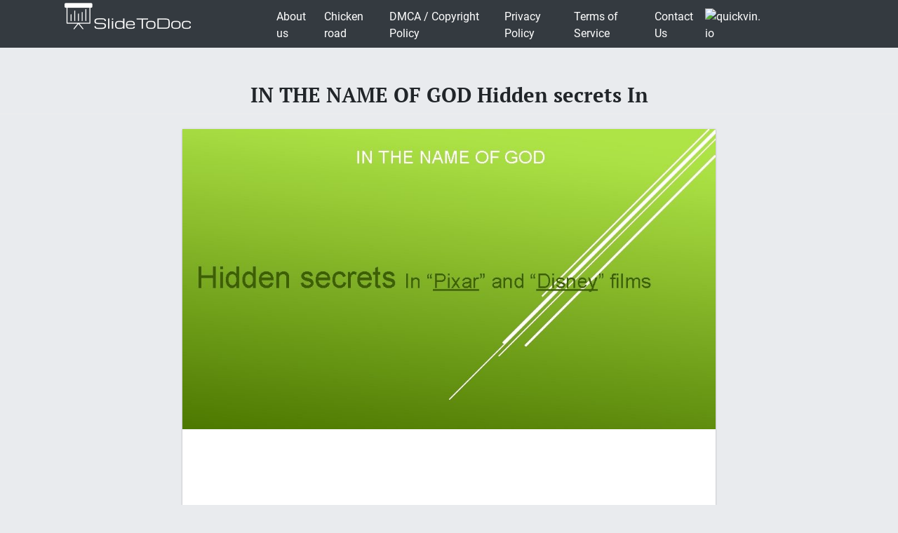

--- FILE ---
content_type: text/html; charset=UTF-8
request_url: https://slidetodoc.com/in-the-name-of-god-hidden-secrets-in/
body_size: 8855
content:
<!doctype html>
<html lang="en-US">
<head>
	<style>



@media (max-width: 992px) { .sliderslot_1 { display: none; } .sliderslot_2 { display: none; }}

ins.adsbygoogle[data-ad-status="unfilled"] {
    display: none !important;
}


</style>
<script>
	function waitJQuery(callback) {
		if(typeof jQuery == 'undefined') {
			setTimeout(function(){
				waitJQuery(callback);
			}, 100);
		} else {
			callback();
		}
	}

	function waitOwl(callback){
		if(typeof $.fn.owlCarousel === 'undefined') {
			setTimeout(function(){
				waitOwl(callback);
			}, 200);
		} else {
			callback();
		}
	}
</script>
<link media="all" href="https://slidetodoc.com/wp-content/cache/autoptimize/css/autoptimize_e7508fbd15113e6740ec65cf50aa5f56.css" rel="stylesheet" /><title>IN THE NAME OF GOD Hidden secrets In</title>

  
 	  	
	 <meta name="Description" CONTENT="IN THE NAME OF GOD Hidden secrets In “Pixar” and “Disney” films " />	 


	<meta charset="UTF-8" />
	<meta name="viewport" content="width=device-width, initial-scale=1" />
	<link rel="profile" href="https://gmpg.org/xfn/11" />

	<link rel='dns-prefetch' href='//s.w.org' />

<style id='contact-form-7-inline-css' type='text/css'>
.wpcf7 .wpcf7-recaptcha iframe {margin-bottom: 0;}.wpcf7 .wpcf7-recaptcha[data-align="center"] > div {margin: 0 auto;}.wpcf7 .wpcf7-recaptcha[data-align="right"] > div {margin: 0 0 0 auto;}
</style>









<style id='news-box-custom-style-inline-css' type='text/css'>
.site-title a,
			.site-description {
				color: #000000 ;
			}
</style>

<script type='text/javascript'>
/* <![CDATA[ */
var wprcajaxhandler = {"ajaxurl":"https:\/\/slidetodoc.com\/wp-admin\/admin-ajax.php"};
/* ]]> */
</script>

<link rel="canonical" href="https://slidetodoc.com/in-the-name-of-god-hidden-secrets-in/" />

<script type="application/ld+json">
{
	"@context": "http://schema.org",
	"@type": "CreativeWork",
	"@id": "https://slidetodoc.com/in-the-name-of-god-hidden-secrets-in/",
	"headline": "IN THE NAME OF GOD Hidden secrets In",
    
        "inLanguage": "en",
    
	"learningResourceType": "Homework Help",
    "image": "https://slidetodoc.com/presentation_image/e8a0fdd672fefcd8f5fc1dcdaf4d2491/image-1.jpg",
	"url": "https://slidetodoc.com/in-the-name-of-god-hidden-secrets-in/"
}
</script>


<!-- Yandex.Metrika counter -->
<script>
	function loadYaMetrika() {
	  (function(m,e,t,r,i,k,a){m[i]=m[i]||function(){(m[i].a=m[i].a||[]).push(arguments)};
	  m[i].l=1*new Date();k=e.createElement(t),a=e.getElementsByTagName(t)[0],k.async=1,k.src=r,a.parentNode.insertBefore(k,a)})
	  (window, document, "script", "https://mc.yandex.ru/metrika/tag.js", "ym");

	  ym(64202359, "init", {
	        clickmap:true,
	        trackLinks:true,
	        accurateTrackBounce:true,
	        webvisor:true
	   });
	  
	  window.removeEventListener('touchstart', loadYaMetrika);
	  window.removeEventListener('mouseenter', loadYaMetrika);
	  window.removeEventListener('mousemove', loadYaMetrika);
	  window.removeEventListener('scroll', loadYaMetrika);
	}
	window.addEventListener('touchstart', loadYaMetrika);
	window.addEventListener('mouseenter', loadYaMetrika);
	window.addEventListener('mousemove', loadYaMetrika);
	window.addEventListener('scroll', loadYaMetrika);
</script>
<noscript><div><img src="https://mc.yandex.ru/watch/64202359" style="position:absolute; left:-9999px;" alt="" /></div></noscript>
<!-- /Yandex.Metrika counter -->

<script id="adsbygoogle-script" data-ad-client="ca-pub-4162702590992263" async data-src="https://pagead2.googlesyndication.com/pagead/js/adsbygoogle.js"></script>





<script>	
	document.addEventListener('DOMContentLoaded', () => {
  /** init gtm after 3500 seconds - this could be adjusted */
  setTimeout(initGTM, 3500);
});
document.addEventListener('scroll', initGTMOnEvent);
document.addEventListener('mousemove', initGTMOnEvent);
document.addEventListener('touchstart', initGTMOnEvent);
function initGTMOnEvent(event) {
  initGTM();
  event.currentTarget.removeEventListener(event.type, initGTMOnEvent); // remove the event listener that got triggered
}
function initGTM() {
  if (window.gtmDidInit) {
    return false;
  }
  window.gtmDidInit = true; // flag to ensure script does not get added to DOM more than once.
  const script = document.createElement('script');
  script.type = 'text/javascript';
  script.async = true;
  // ensure PageViews is always tracked (on script load)
  script.onload = () => {
	  function gtag(){dataLayer.push(arguments);}
  gtag('js', new Date());
    gtag('config', 'UA-26801900-3');

  };
  script.src = 'https://www.googletagmanager.com/gtag/js?id=UA-26801900-3';
  document.head.appendChild(script);
}

</script>


</head>

<body class="post-template-default single single-post postid-873470 single-format-standard">
<div id="page" class="site">
	
	<header id="masthead" class="site-header">
				<div class="header-top bg-dark">
			<div class="container">
				<div class="row">
							<div class="col-md-3">
					
				<a href="/"><img width="185" height="45" src="https://slidetodoc.com/main-logo.png" style="margin: 5px;" alt="SlideToDoc.com"></a>
						
					</div>
					<div class="col-md-8">
					
						<nav class="navbar navbar-expand-lg">
						    <button class="navbar-toggler" type="button" data-toggle="collapse" data-target="#navbar-content" aria-controls="navbar-content" aria-expanded="false" aria-label="Toggle Navigation">
						        <span class="navbar-toggler-icon">Menu</span>
						    </button>
						    <div class="collapse navbar-collapse" id="navbar-content">
						        <ul id="primary-menu" class="navbar-nav ml-auto"><li id="menu-item-373134" class="menu-item menu-item-type-post_type menu-item-object-page menu-item-373134 nav-item"><a href="https://slidetodoc.com/about-us/" class="nav-link">About us</a></li>
<li id="menu-item-15212701" class="menu-item menu-item-type-post_type menu-item-object-page menu-item-15212701 nav-item"><a href="https://slidetodoc.com/chicken-road/" class="nav-link">Chicken road</a></li>
<li id="menu-item-271" class="menu-item menu-item-type-post_type menu-item-object-page menu-item-271 nav-item"><a href="https://slidetodoc.com/dmca-copyright-policy/" class="nav-link">DMCA / Copyright Policy</a></li>
<li id="menu-item-264" class="menu-item menu-item-type-post_type menu-item-object-page menu-item-privacy-policy menu-item-264 nav-item"><a href="https://slidetodoc.com/privacy-policy/" class="nav-link">Privacy Policy</a></li>
<li id="menu-item-266" class="menu-item menu-item-type-post_type menu-item-object-page menu-item-266 nav-item"><a href="https://slidetodoc.com/terms-of-service/" class="nav-link">Terms of Service</a></li>
<li id="menu-item-265" class="menu-item menu-item-type-post_type menu-item-object-page menu-item-265 nav-item"><a href="https://slidetodoc.com/contact-us/" class="nav-link">Contact Us</a></li>
</ul>						    </div>
									
    <a href="https://quickvin.io/" target="_blank">
        <noscript><img src="https://quickvin.io/logo.png" alt="quickvin.io" title="quickvin.io" style="
    max-height: 4em;
"></noscript><img class="lazyload" src='data:image/svg+xml,%3Csvg%20xmlns=%22http://www.w3.org/2000/svg%22%20viewBox=%220%200%20210%20140%22%3E%3C/svg%3E' data-src="https://quickvin.io/logo.png" alt="quickvin.io" title="quickvin.io" style="
    max-height: 4em;
">
    </a>
						</nav>	
						
					</div>
					<div class="col-md-1">
						
				</div>
			</div>
		</div>
		

	</header><!-- #masthead -->
	<main>
<article>
		<div id="content" class="site-content">
			<header class="entry-header">
			<h1 class="entry-title">IN THE NAME OF GOD Hidden secrets In</h1>		
					</header><!-- .entry-header -->



<div class="container">
<div class="col-lg-12">
<script async data-src="https://pagead2.googlesyndication.com/pagead/js/adsbygoogle.js"></script>
<!-- slidetodoc_header_single -->
<ins class="adsbygoogle"
     style="display:block"
     data-ad-client="ca-pub-4162702590992263"
     data-ad-slot="4928947720"
     data-ad-format="auto"
     data-full-width-responsive="true"></ins>
<script>
     (adsbygoogle = window.adsbygoogle || []).push({});
</script>
</div>
	<div class="row">
	
	<div class="col-lg-2 sliderslot_1" style="padding-right: 3px; padding-left: 0px;"><div><script async data-src="https://pagead2.googlesyndication.com/pagead/js/adsbygoogle.js"></script>
<!-- Slidetodoc_adaptive_slider_left -->
<ins class="adsbygoogle"
     style="display:block"
     data-ad-client="ca-pub-4162702590992263"
     data-ad-slot="9662399650"
     data-ad-format="auto"
     data-full-width-responsive="true"></ins>
<script>
     (adsbygoogle = window.adsbygoogle || []).push({});
</script></div></div>
	<div id="hided_for_cls" class="col-lg-8" style="padding-right: 0px; padding-left: 0px;">


	

<div id="owlcarouselclick" class="owl-carousel-single owl-carousel owl-theme columns eleven" style="background-color: #fff; box-shadow: 0px 1px 2px 0px rgba(0, 0, 0, 0.20), 0px 0px 3px 0px rgba(0, 0, 0, 0.10);">
	

		
	<div class="item"><img   width="760" height="570"   class="dont-lazy lazyOwl imgdescription" title="IN THE NAME OF GOD Hidden secrets In “Pixar” and “Disney” films " src="https://slidetodoc.com/presentation_image/e8a0fdd672fefcd8f5fc1dcdaf4d2491/image-1.jpg" alt="IN THE NAME OF GOD Hidden secrets In “Pixar” and “Disney” films " /></div>
	
		
	<div class="item"><noscript><img  loading="lazy" width="760" height="570"   class="lazyOwl imgdescription" title="&#039;RATATOUILLE&#039; AND &#039;CARS 2&#039; Would you rather eat at Gusteau&#039;s or Gastow&#039;s? This funny" src="https://slidetodoc.com/presentation_image/e8a0fdd672fefcd8f5fc1dcdaf4d2491/image-2.jpg" alt="&#039;RATATOUILLE&#039; AND &#039;CARS 2&#039; Would you rather eat at Gusteau&#039;s or Gastow&#039;s? This funny" /></noscript><img  loading="lazy" width="760" height="570"   class="lazyload lazyOwl imgdescription" title="&#039;RATATOUILLE&#039; AND &#039;CARS 2&#039; Would you rather eat at Gusteau&#039;s or Gastow&#039;s? This funny" src='data:image/svg+xml,%3Csvg%20xmlns=%22http://www.w3.org/2000/svg%22%20viewBox=%220%200%20760%20570%22%3E%3C/svg%3E' data-src="https://slidetodoc.com/presentation_image/e8a0fdd672fefcd8f5fc1dcdaf4d2491/image-2.jpg" alt="&#039;RATATOUILLE&#039; AND &#039;CARS 2&#039; Would you rather eat at Gusteau&#039;s or Gastow&#039;s? This funny" /></div>
	
		
	<div class="item"><noscript><img  loading="lazy" width="760" height="570"   class="lazyOwl imgdescription" title="UP This little girl&#039;s bedroom has a couple familiar faces. First of all, there&#039;s" src="https://slidetodoc.com/presentation_image/e8a0fdd672fefcd8f5fc1dcdaf4d2491/image-3.jpg" alt="UP This little girl&#039;s bedroom has a couple familiar faces. First of all, there&#039;s" /></noscript><img  loading="lazy" width="760" height="570"   class="lazyload lazyOwl imgdescription" title="UP This little girl&#039;s bedroom has a couple familiar faces. First of all, there&#039;s" src='data:image/svg+xml,%3Csvg%20xmlns=%22http://www.w3.org/2000/svg%22%20viewBox=%220%200%20760%20570%22%3E%3C/svg%3E' data-src="https://slidetodoc.com/presentation_image/e8a0fdd672fefcd8f5fc1dcdaf4d2491/image-3.jpg" alt="UP This little girl&#039;s bedroom has a couple familiar faces. First of all, there&#039;s" /></div>
	
		
	<div class="item"><noscript><img  loading="lazy" width="760" height="570"   class="lazyOwl imgdescription" title="MONSTERS, INC When Boo was in her room with Sully, she gave him a" src="https://slidetodoc.com/presentation_image/e8a0fdd672fefcd8f5fc1dcdaf4d2491/image-4.jpg" alt="MONSTERS, INC When Boo was in her room with Sully, she gave him a" /></noscript><img  loading="lazy" width="760" height="570"   class="lazyload lazyOwl imgdescription" title="MONSTERS, INC When Boo was in her room with Sully, she gave him a" src='data:image/svg+xml,%3Csvg%20xmlns=%22http://www.w3.org/2000/svg%22%20viewBox=%220%200%20760%20570%22%3E%3C/svg%3E' data-src="https://slidetodoc.com/presentation_image/e8a0fdd672fefcd8f5fc1dcdaf4d2491/image-4.jpg" alt="MONSTERS, INC When Boo was in her room with Sully, she gave him a" /></div>
	
		
	<div class="item"><noscript><img  loading="lazy" width="760" height="570"   class="lazyOwl imgdescription" title="MONSTERS, INC First, When Boo returns home at the end of Monsters, Inc. ," src="https://slidetodoc.com/presentation_image/e8a0fdd672fefcd8f5fc1dcdaf4d2491/image-5.jpg" alt="MONSTERS, INC First, When Boo returns home at the end of Monsters, Inc. ," /></noscript><img  loading="lazy" width="760" height="570"   class="lazyload lazyOwl imgdescription" title="MONSTERS, INC First, When Boo returns home at the end of Monsters, Inc. ," src='data:image/svg+xml,%3Csvg%20xmlns=%22http://www.w3.org/2000/svg%22%20viewBox=%220%200%20760%20570%22%3E%3C/svg%3E' data-src="https://slidetodoc.com/presentation_image/e8a0fdd672fefcd8f5fc1dcdaf4d2491/image-5.jpg" alt="MONSTERS, INC First, When Boo returns home at the end of Monsters, Inc. ," /></div>
	
		
	<div class="item"><noscript><img  loading="lazy" width="760" height="570"   class="lazyOwl imgdescription" title=" MEET THE ROBINSON In Meet The Robinsons, we can see posters of Toy" src="https://slidetodoc.com/presentation_image/e8a0fdd672fefcd8f5fc1dcdaf4d2491/image-6.jpg" alt=" MEET THE ROBINSON In Meet The Robinsons, we can see posters of Toy" /></noscript><img  loading="lazy" width="760" height="570"   class="lazyload lazyOwl imgdescription" title=" MEET THE ROBINSON In Meet The Robinsons, we can see posters of Toy" src='data:image/svg+xml,%3Csvg%20xmlns=%22http://www.w3.org/2000/svg%22%20viewBox=%220%200%20760%20570%22%3E%3C/svg%3E' data-src="https://slidetodoc.com/presentation_image/e8a0fdd672fefcd8f5fc1dcdaf4d2491/image-6.jpg" alt=" MEET THE ROBINSON In Meet The Robinsons, we can see posters of Toy" /></div>
	
		
	<div class="item"><noscript><img  loading="lazy" width="760" height="570"   class="lazyOwl imgdescription" title=" MEET THE ROBINSON In Meet The Robinsons, we can see posters of The" src="https://slidetodoc.com/presentation_image/e8a0fdd672fefcd8f5fc1dcdaf4d2491/image-7.jpg" alt=" MEET THE ROBINSON In Meet The Robinsons, we can see posters of The" /></noscript><img  loading="lazy" width="760" height="570"   class="lazyload lazyOwl imgdescription" title=" MEET THE ROBINSON In Meet The Robinsons, we can see posters of The" src='data:image/svg+xml,%3Csvg%20xmlns=%22http://www.w3.org/2000/svg%22%20viewBox=%220%200%20760%20570%22%3E%3C/svg%3E' data-src="https://slidetodoc.com/presentation_image/e8a0fdd672fefcd8f5fc1dcdaf4d2491/image-7.jpg" alt=" MEET THE ROBINSON In Meet The Robinsons, we can see posters of The" /></div>
	
		
	<div class="item"><noscript><img  loading="lazy" width="760" height="570"   class="lazyOwl imgdescription" title="FINDING NEMO AND THE INCREDIBLES First, we see the oy has book, but what" src="https://slidetodoc.com/presentation_image/e8a0fdd672fefcd8f5fc1dcdaf4d2491/image-8.jpg" alt="FINDING NEMO AND THE INCREDIBLES First, we see the oy has book, but what" /></noscript><img  loading="lazy" width="760" height="570"   class="lazyload lazyOwl imgdescription" title="FINDING NEMO AND THE INCREDIBLES First, we see the oy has book, but what" src='data:image/svg+xml,%3Csvg%20xmlns=%22http://www.w3.org/2000/svg%22%20viewBox=%220%200%20760%20570%22%3E%3C/svg%3E' data-src="https://slidetodoc.com/presentation_image/e8a0fdd672fefcd8f5fc1dcdaf4d2491/image-8.jpg" alt="FINDING NEMO AND THE INCREDIBLES First, we see the oy has book, but what" /></div>
	
		
	<div class="item"><noscript><img  loading="lazy" width="760" height="570"   class="lazyOwl imgdescription" title="THE INCREDIBLES his scene in “The Incredibles” shows us Mr. Hudson! " src="https://slidetodoc.com/presentation_image/e8a0fdd672fefcd8f5fc1dcdaf4d2491/image-9.jpg" alt="THE INCREDIBLES his scene in “The Incredibles” shows us Mr. Hudson! " /></noscript><img  loading="lazy" width="760" height="570"   class="lazyload lazyOwl imgdescription" title="THE INCREDIBLES his scene in “The Incredibles” shows us Mr. Hudson! " src='data:image/svg+xml,%3Csvg%20xmlns=%22http://www.w3.org/2000/svg%22%20viewBox=%220%200%20760%20570%22%3E%3C/svg%3E' data-src="https://slidetodoc.com/presentation_image/e8a0fdd672fefcd8f5fc1dcdaf4d2491/image-9.jpg" alt="THE INCREDIBLES his scene in “The Incredibles” shows us Mr. Hudson! " /></div>
	
		
	<div class="item"><noscript><img  loading="lazy" width="760" height="570"   class="lazyOwl imgdescription" title="TANGLE D Maximus and Vladimir from Tangled made a quick cameo in Wreck-It-Ralph. " src="https://slidetodoc.com/presentation_image/e8a0fdd672fefcd8f5fc1dcdaf4d2491/image-10.jpg" alt="TANGLE D Maximus and Vladimir from Tangled made a quick cameo in Wreck-It-Ralph. " /></noscript><img  loading="lazy" width="760" height="570"   class="lazyload lazyOwl imgdescription" title="TANGLE D Maximus and Vladimir from Tangled made a quick cameo in Wreck-It-Ralph. " src='data:image/svg+xml,%3Csvg%20xmlns=%22http://www.w3.org/2000/svg%22%20viewBox=%220%200%20760%20570%22%3E%3C/svg%3E' data-src="https://slidetodoc.com/presentation_image/e8a0fdd672fefcd8f5fc1dcdaf4d2491/image-10.jpg" alt="TANGLE D Maximus and Vladimir from Tangled made a quick cameo in Wreck-It-Ralph. " /></div>
	
		
	<div class="item"><noscript><img  loading="lazy" width="760" height="570"   class="lazyOwl imgdescription" title="TANGLE D Pinocchio is hidden above Flynn Rider during the “I’ve Got a Dream”" src="https://slidetodoc.com/presentation_image/e8a0fdd672fefcd8f5fc1dcdaf4d2491/image-11.jpg" alt="TANGLE D Pinocchio is hidden above Flynn Rider during the “I’ve Got a Dream”" /></noscript><img  loading="lazy" width="760" height="570"   class="lazyload lazyOwl imgdescription" title="TANGLE D Pinocchio is hidden above Flynn Rider during the “I’ve Got a Dream”" src='data:image/svg+xml,%3Csvg%20xmlns=%22http://www.w3.org/2000/svg%22%20viewBox=%220%200%20760%20570%22%3E%3C/svg%3E' data-src="https://slidetodoc.com/presentation_image/e8a0fdd672fefcd8f5fc1dcdaf4d2491/image-11.jpg" alt="TANGLE D Pinocchio is hidden above Flynn Rider during the “I’ve Got a Dream”" /></div>
	
		
	<div class="item"><noscript><img  loading="lazy" width="760" height="570"   class="lazyOwl imgdescription" title="HERCULES &amp; THE LION KING The lion in Hercules looks very similar to Scar" src="https://slidetodoc.com/presentation_image/e8a0fdd672fefcd8f5fc1dcdaf4d2491/image-12.jpg" alt="HERCULES &amp; THE LION KING The lion in Hercules looks very similar to Scar" /></noscript><img  loading="lazy" width="760" height="570"   class="lazyload lazyOwl imgdescription" title="HERCULES &amp; THE LION KING The lion in Hercules looks very similar to Scar" src='data:image/svg+xml,%3Csvg%20xmlns=%22http://www.w3.org/2000/svg%22%20viewBox=%220%200%20760%20570%22%3E%3C/svg%3E' data-src="https://slidetodoc.com/presentation_image/e8a0fdd672fefcd8f5fc1dcdaf4d2491/image-12.jpg" alt="HERCULES &amp; THE LION KING The lion in Hercules looks very similar to Scar" /></div>
	
		
	<div class="item"><noscript><img  loading="lazy" width="760" height="570"   class="lazyOwl imgdescription" title="MOST PIXAR FILMS REFERENCE APPLE, WHICH WAS FOUNDED BY PIXAR’S CREATOR, STEVE JOBS! " src="https://slidetodoc.com/presentation_image/e8a0fdd672fefcd8f5fc1dcdaf4d2491/image-13.jpg" alt="MOST PIXAR FILMS REFERENCE APPLE, WHICH WAS FOUNDED BY PIXAR’S CREATOR, STEVE JOBS! " /></noscript><img  loading="lazy" width="760" height="570"   class="lazyload lazyOwl imgdescription" title="MOST PIXAR FILMS REFERENCE APPLE, WHICH WAS FOUNDED BY PIXAR’S CREATOR, STEVE JOBS! " src='data:image/svg+xml,%3Csvg%20xmlns=%22http://www.w3.org/2000/svg%22%20viewBox=%220%200%20760%20570%22%3E%3C/svg%3E' data-src="https://slidetodoc.com/presentation_image/e8a0fdd672fefcd8f5fc1dcdaf4d2491/image-13.jpg" alt="MOST PIXAR FILMS REFERENCE APPLE, WHICH WAS FOUNDED BY PIXAR’S CREATOR, STEVE JOBS! " /></div>
	
		
	<div class="item"><noscript><img  loading="lazy" width="760" height="570"   class="lazyOwl imgdescription" title="TOY STORY 2 The toy repairman who fixes Woody in &quot;Toy Story 2&quot; first" src="https://slidetodoc.com/presentation_image/e8a0fdd672fefcd8f5fc1dcdaf4d2491/image-14.jpg" alt="TOY STORY 2 The toy repairman who fixes Woody in &quot;Toy Story 2&quot; first" /></noscript><img  loading="lazy" width="760" height="570"   class="lazyload lazyOwl imgdescription" title="TOY STORY 2 The toy repairman who fixes Woody in &quot;Toy Story 2&quot; first" src='data:image/svg+xml,%3Csvg%20xmlns=%22http://www.w3.org/2000/svg%22%20viewBox=%220%200%20760%20570%22%3E%3C/svg%3E' data-src="https://slidetodoc.com/presentation_image/e8a0fdd672fefcd8f5fc1dcdaf4d2491/image-14.jpg" alt="TOY STORY 2 The toy repairman who fixes Woody in &quot;Toy Story 2&quot; first" /></div>
	
		
	<div class="item"><noscript><img  loading="lazy" width="760" height="570"   class="lazyOwl imgdescription" title="TOY STORY 2 &amp; 3 This is name of one of the Pixar animators" src="https://slidetodoc.com/presentation_image/e8a0fdd672fefcd8f5fc1dcdaf4d2491/image-15.jpg" alt="TOY STORY 2 &amp; 3 This is name of one of the Pixar animators" /></noscript><img  loading="lazy" width="760" height="570"   class="lazyload lazyOwl imgdescription" title="TOY STORY 2 &amp; 3 This is name of one of the Pixar animators" src='data:image/svg+xml,%3Csvg%20xmlns=%22http://www.w3.org/2000/svg%22%20viewBox=%220%200%20760%20570%22%3E%3C/svg%3E' data-src="https://slidetodoc.com/presentation_image/e8a0fdd672fefcd8f5fc1dcdaf4d2491/image-15.jpg" alt="TOY STORY 2 &amp; 3 This is name of one of the Pixar animators" /></div>
	
		
	<div class="item"><noscript><img  loading="lazy" width="760" height="570"   class="lazyOwl imgdescription" title="TOY STORY 3 &amp; INSIDE OUT As Woody eyes his escape in Toy Story" src="https://slidetodoc.com/presentation_image/e8a0fdd672fefcd8f5fc1dcdaf4d2491/image-16.jpg" alt="TOY STORY 3 &amp; INSIDE OUT As Woody eyes his escape in Toy Story" /></noscript><img  loading="lazy" width="760" height="570"   class="lazyload lazyOwl imgdescription" title="TOY STORY 3 &amp; INSIDE OUT As Woody eyes his escape in Toy Story" src='data:image/svg+xml,%3Csvg%20xmlns=%22http://www.w3.org/2000/svg%22%20viewBox=%220%200%20760%20570%22%3E%3C/svg%3E' data-src="https://slidetodoc.com/presentation_image/e8a0fdd672fefcd8f5fc1dcdaf4d2491/image-16.jpg" alt="TOY STORY 3 &amp; INSIDE OUT As Woody eyes his escape in Toy Story" /></div>
	
		
	<div class="item"><noscript><img  loading="lazy" width="760" height="570"   class="lazyOwl imgdescription" title="MONSTERS, INC &amp; BRAVE Monsters, Inc snuck into Brave! " src="https://slidetodoc.com/presentation_image/e8a0fdd672fefcd8f5fc1dcdaf4d2491/image-17.jpg" alt="MONSTERS, INC &amp; BRAVE Monsters, Inc snuck into Brave! " /></noscript><img  loading="lazy" width="760" height="570"   class="lazyload lazyOwl imgdescription" title="MONSTERS, INC &amp; BRAVE Monsters, Inc snuck into Brave! " src='data:image/svg+xml,%3Csvg%20xmlns=%22http://www.w3.org/2000/svg%22%20viewBox=%220%200%20760%20570%22%3E%3C/svg%3E' data-src="https://slidetodoc.com/presentation_image/e8a0fdd672fefcd8f5fc1dcdaf4d2491/image-17.jpg" alt="MONSTERS, INC &amp; BRAVE Monsters, Inc snuck into Brave! " /></div>
	
		
	<div class="item"><noscript><img  loading="lazy" width="760" height="570"   class="lazyOwl imgdescription" title="DISNEY &amp; PIXAR HAVE BEEN HIDING A SECRET MESSAGE IN THEIR MOVIES FOR YEARS!" src="https://slidetodoc.com/presentation_image/e8a0fdd672fefcd8f5fc1dcdaf4d2491/image-18.jpg" alt="DISNEY &amp; PIXAR HAVE BEEN HIDING A SECRET MESSAGE IN THEIR MOVIES FOR YEARS!" /></noscript><img  loading="lazy" width="760" height="570"   class="lazyload lazyOwl imgdescription" title="DISNEY &amp; PIXAR HAVE BEEN HIDING A SECRET MESSAGE IN THEIR MOVIES FOR YEARS!" src='data:image/svg+xml,%3Csvg%20xmlns=%22http://www.w3.org/2000/svg%22%20viewBox=%220%200%20760%20570%22%3E%3C/svg%3E' data-src="https://slidetodoc.com/presentation_image/e8a0fdd672fefcd8f5fc1dcdaf4d2491/image-18.jpg" alt="DISNEY &amp; PIXAR HAVE BEEN HIDING A SECRET MESSAGE IN THEIR MOVIES FOR YEARS!" /></div>
	
		
	<div class="item"><noscript><img  loading="lazy" width="760" height="570"   class="lazyOwl imgdescription" title="IT WAS ON A CAMERA IN 2003&#039;S &quot;FINDING NEMO. &quot; " src="https://slidetodoc.com/presentation_image/e8a0fdd672fefcd8f5fc1dcdaf4d2491/image-19.jpg" alt="IT WAS ON A CAMERA IN 2003&#039;S &quot;FINDING NEMO. &quot; " /></noscript><img  loading="lazy" width="760" height="570"   class="lazyload lazyOwl imgdescription" title="IT WAS ON A CAMERA IN 2003&#039;S &quot;FINDING NEMO. &quot; " src='data:image/svg+xml,%3Csvg%20xmlns=%22http://www.w3.org/2000/svg%22%20viewBox=%220%200%20760%20570%22%3E%3C/svg%3E' data-src="https://slidetodoc.com/presentation_image/e8a0fdd672fefcd8f5fc1dcdaf4d2491/image-19.jpg" alt="IT WAS ON A CAMERA IN 2003&#039;S &quot;FINDING NEMO. &quot; " /></div>
	
		
	<div class="item"><noscript><img  loading="lazy" width="760" height="570"   class="lazyOwl imgdescription" title="A 113 IS ALSO THE NUMBER OF A TRAIN IN 2006&#039;S &quot;CARS. &quot; " src="https://slidetodoc.com/presentation_image/e8a0fdd672fefcd8f5fc1dcdaf4d2491/image-20.jpg" alt="A 113 IS ALSO THE NUMBER OF A TRAIN IN 2006&#039;S &quot;CARS. &quot; " /></noscript><img  loading="lazy" width="760" height="570"   class="lazyload lazyOwl imgdescription" title="A 113 IS ALSO THE NUMBER OF A TRAIN IN 2006&#039;S &quot;CARS. &quot; " src='data:image/svg+xml,%3Csvg%20xmlns=%22http://www.w3.org/2000/svg%22%20viewBox=%220%200%20760%20570%22%3E%3C/svg%3E' data-src="https://slidetodoc.com/presentation_image/e8a0fdd672fefcd8f5fc1dcdaf4d2491/image-20.jpg" alt="A 113 IS ALSO THE NUMBER OF A TRAIN IN 2006&#039;S &quot;CARS. &quot; " /></div>
	
		
	<div class="item"><noscript><img  loading="lazy" width="760" height="570"   class="lazyOwl imgdescription" title="YOU CAN FIND IT ON A BOX THAT FLIK WALKS BY IN 1998&#039;S &quot;A" src="https://slidetodoc.com/presentation_image/e8a0fdd672fefcd8f5fc1dcdaf4d2491/image-21.jpg" alt="YOU CAN FIND IT ON A BOX THAT FLIK WALKS BY IN 1998&#039;S &quot;A" /></noscript><img  loading="lazy" width="760" height="570"   class="lazyload lazyOwl imgdescription" title="YOU CAN FIND IT ON A BOX THAT FLIK WALKS BY IN 1998&#039;S &quot;A" src='data:image/svg+xml,%3Csvg%20xmlns=%22http://www.w3.org/2000/svg%22%20viewBox=%220%200%20760%20570%22%3E%3C/svg%3E' data-src="https://slidetodoc.com/presentation_image/e8a0fdd672fefcd8f5fc1dcdaf4d2491/image-21.jpg" alt="YOU CAN FIND IT ON A BOX THAT FLIK WALKS BY IN 1998&#039;S &quot;A" /></div>
	
		
	<div class="item"><noscript><img  loading="lazy" width="760" height="570"   class="lazyOwl imgdescription" title="HERE&#039;S SULLY FROM 2013&#039;S &quot;MONSTERS UNIVERSITY&quot; ENTERING A CLASSROOM WHOSE NUMBER IS A 113." src="https://slidetodoc.com/presentation_image/e8a0fdd672fefcd8f5fc1dcdaf4d2491/image-22.jpg" alt="HERE&#039;S SULLY FROM 2013&#039;S &quot;MONSTERS UNIVERSITY&quot; ENTERING A CLASSROOM WHOSE NUMBER IS A 113." /></noscript><img  loading="lazy" width="760" height="570"   class="lazyload lazyOwl imgdescription" title="HERE&#039;S SULLY FROM 2013&#039;S &quot;MONSTERS UNIVERSITY&quot; ENTERING A CLASSROOM WHOSE NUMBER IS A 113." src='data:image/svg+xml,%3Csvg%20xmlns=%22http://www.w3.org/2000/svg%22%20viewBox=%220%200%20760%20570%22%3E%3C/svg%3E' data-src="https://slidetodoc.com/presentation_image/e8a0fdd672fefcd8f5fc1dcdaf4d2491/image-22.jpg" alt="HERE&#039;S SULLY FROM 2013&#039;S &quot;MONSTERS UNIVERSITY&quot; ENTERING A CLASSROOM WHOSE NUMBER IS A 113." /></div>
	
		
	<div class="item"><noscript><img  loading="lazy" width="760" height="570"   class="lazyOwl imgdescription" title="&quot;THE SIMPSONS&quot; USED IT FOR BART SIMPSON&#039;S MUG SHOT. " src="https://slidetodoc.com/presentation_image/e8a0fdd672fefcd8f5fc1dcdaf4d2491/image-23.jpg" alt="&quot;THE SIMPSONS&quot; USED IT FOR BART SIMPSON&#039;S MUG SHOT. " /></noscript><img  loading="lazy" width="760" height="570"   class="lazyload lazyOwl imgdescription" title="&quot;THE SIMPSONS&quot; USED IT FOR BART SIMPSON&#039;S MUG SHOT. " src='data:image/svg+xml,%3Csvg%20xmlns=%22http://www.w3.org/2000/svg%22%20viewBox=%220%200%20760%20570%22%3E%3C/svg%3E' data-src="https://slidetodoc.com/presentation_image/e8a0fdd672fefcd8f5fc1dcdaf4d2491/image-23.jpg" alt="&quot;THE SIMPSONS&quot; USED IT FOR BART SIMPSON&#039;S MUG SHOT. " /></div>
	
		
	<div class="item"><noscript><img  loading="lazy" width="760" height="570"   class="lazyOwl imgdescription" title="PUZZLE SOLVED! “A 113” is number of room in California university, where many Pixar" src="https://slidetodoc.com/presentation_image/e8a0fdd672fefcd8f5fc1dcdaf4d2491/image-24.jpg" alt="PUZZLE SOLVED! “A 113” is number of room in California university, where many Pixar" /></noscript><img  loading="lazy" width="760" height="570"   class="lazyload lazyOwl imgdescription" title="PUZZLE SOLVED! “A 113” is number of room in California university, where many Pixar" src='data:image/svg+xml,%3Csvg%20xmlns=%22http://www.w3.org/2000/svg%22%20viewBox=%220%200%20760%20570%22%3E%3C/svg%3E' data-src="https://slidetodoc.com/presentation_image/e8a0fdd672fefcd8f5fc1dcdaf4d2491/image-24.jpg" alt="PUZZLE SOLVED! “A 113” is number of room in California university, where many Pixar" /></div>
	
	
</div>	
</div>

	
		<div class="col-lg-2 sliderslot_2" style="padding-right: 0px; padding-left: 3px;"><div><script async data-src="https://pagead2.googlesyndication.com/pagead/js/adsbygoogle.js"></script>
<!-- Slidetodoc_adaptive_slider_left -->
<ins class="adsbygoogle"
     style="display:block"
     data-ad-client="ca-pub-4162702590992263"
     data-ad-slot="9662399650"
     data-ad-format="auto"
     data-full-width-responsive="true"></ins>
<script>
     (adsbygoogle = window.adsbygoogle || []).push({});
</script></div></div>



		<div class="col-lg-9">
			<div id="primary" class="content-area">
				<div id="main" class="site-main">

	<div id="post-873470" class="card-view post-873470 post type-post status-publish format-standard has-post-thumbnail hentry category-1">

<script async data-src="https://pagead2.googlesyndication.com/pagead/js/adsbygoogle.js"></script>
<!-- slidetodoc_single_article_box -->
<ins class="adsbygoogle"
     style="display:block"
     data-ad-client="ca-pub-4162702590992263"
     data-ad-slot="6251791770"
     data-ad-format="auto"
     data-full-width-responsive="true"></ins>
<script>
     (adsbygoogle = window.adsbygoogle || []).push({});
</script>

		<ul>
								<li>Slides:  24</li>
							</ul>
			
							<a title="Download presentation" href="/download.php?id=873470" target="_blank">Download presentation</a>
						<!-- clear -->
				
			
		<div class="slidedescription">

		
	
	<div  class="row"><noscript><img  loading="lazy" width="415" height="289" class="col-lg-6" title="IN THE NAME OF GOD Hidden secrets In Pixar and Disney films " src="https://slidetodoc.com/presentation_image/e8a0fdd672fefcd8f5fc1dcdaf4d2491/image-1.jpg" alt="IN THE NAME OF GOD Hidden secrets In “Pixar” and “Disney” films "  /></noscript><img  loading="lazy" width="415" height="289" class="lazyload col-lg-6" title="IN THE NAME OF GOD Hidden secrets In Pixar and Disney films " src='data:image/svg+xml,%3Csvg%20xmlns=%22http://www.w3.org/2000/svg%22%20viewBox=%220%200%20415%20289%22%3E%3C/svg%3E' data-src="https://slidetodoc.com/presentation_image/e8a0fdd672fefcd8f5fc1dcdaf4d2491/image-1.jpg" alt="IN THE NAME OF GOD Hidden secrets In “Pixar” and “Disney” films "  />


	<p class="col-lg-6">IN THE NAME OF GOD Hidden secrets In “Pixar” and “Disney” films </p>
	</div>
	
		<script type="application/ld+json">
{
    "@context": "http://schema.org",
    "@type": "ImageObject",
    "contentUrl": "https://slidetodoc.com/presentation_image/e8a0fdd672fefcd8f5fc1dcdaf4d2491/image-1.jpg",
    "name": "IN THE NAME OF GOD Hidden secrets In Pixar and Disney films ",
    "description": "IN THE NAME OF GOD Hidden secrets In Pixar and Disney films ",
    "width": "540"
}
</script>
	
		
	
	<div  class="row"><noscript><img  loading="lazy" width="415" height="289" class="col-lg-6" title="RATATOUILLE AND CARS 2 Would you rather eat at Gusteaus or Gastows This funny" src="https://slidetodoc.com/presentation_image/e8a0fdd672fefcd8f5fc1dcdaf4d2491/image-2.jpg" alt="&#039;RATATOUILLE&#039; AND &#039;CARS 2&#039; Would you rather eat at Gusteau&#039;s or Gastow&#039;s? This funny"  /></noscript><img  loading="lazy" width="415" height="289" class="lazyload col-lg-6" title="RATATOUILLE AND CARS 2 Would you rather eat at Gusteaus or Gastows This funny" src='data:image/svg+xml,%3Csvg%20xmlns=%22http://www.w3.org/2000/svg%22%20viewBox=%220%200%20415%20289%22%3E%3C/svg%3E' data-src="https://slidetodoc.com/presentation_image/e8a0fdd672fefcd8f5fc1dcdaf4d2491/image-2.jpg" alt="&#039;RATATOUILLE&#039; AND &#039;CARS 2&#039; Would you rather eat at Gusteau&#039;s or Gastow&#039;s? This funny"  />


	<p class="col-lg-6">&#039;RATATOUILLE&#039; AND &#039;CARS 2&#039; Would you rather eat at Gusteau&#039;s or Gastow&#039;s? This funny Easter Egg in Cars 2 is of a restaurant that&#039;s clearly referencing Gusteau&#039;s in Ratatouille. </p>
	</div>
	
		<script type="application/ld+json">
{
    "@context": "http://schema.org",
    "@type": "ImageObject",
    "contentUrl": "https://slidetodoc.com/presentation_image/e8a0fdd672fefcd8f5fc1dcdaf4d2491/image-2.jpg",
    "name": "RATATOUILLE AND CARS 2 Would you rather eat at Gusteaus or Gastows This funny",
    "description": "RATATOUILLE AND CARS 2 Would you rather eat at Gusteaus or Gastows This funny",
    "width": "540"
}
</script>
	
		
	
	<div  class="row"><noscript><img  loading="lazy" width="415" height="289" class="col-lg-6" title="UP This little girls bedroom has a couple familiar faces First of all theres" src="https://slidetodoc.com/presentation_image/e8a0fdd672fefcd8f5fc1dcdaf4d2491/image-3.jpg" alt="UP This little girl&#039;s bedroom has a couple familiar faces. First of all, there&#039;s"  /></noscript><img  loading="lazy" width="415" height="289" class="lazyload col-lg-6" title="UP This little girls bedroom has a couple familiar faces First of all theres" src='data:image/svg+xml,%3Csvg%20xmlns=%22http://www.w3.org/2000/svg%22%20viewBox=%220%200%20415%20289%22%3E%3C/svg%3E' data-src="https://slidetodoc.com/presentation_image/e8a0fdd672fefcd8f5fc1dcdaf4d2491/image-3.jpg" alt="UP This little girl&#039;s bedroom has a couple familiar faces. First of all, there&#039;s"  />


	<p class="col-lg-6">UP This little girl&#039;s bedroom has a couple familiar faces. First of all, there&#039;s bear in the corner. He looks a lot nicer than the one in Toy Story 3. Also, on the other side of her room is a Luxo Ball. Luxo balls appear in almost every Pixar movie, just like the Pizza Planet truck. It&#039;s been in the Toy Story movies, Brave, The Good Dinosaur, and tons of others </p>
	</div>
	
		<script type="application/ld+json">
{
    "@context": "http://schema.org",
    "@type": "ImageObject",
    "contentUrl": "https://slidetodoc.com/presentation_image/e8a0fdd672fefcd8f5fc1dcdaf4d2491/image-3.jpg",
    "name": "UP This little girls bedroom has a couple familiar faces First of all theres",
    "description": "UP This little girls bedroom has a couple familiar faces First of all theres",
    "width": "540"
}
</script>
	
		
		
			<script async data-src="https://pagead2.googlesyndication.com/pagead/js/adsbygoogle.js"></script>
<ins class="adsbygoogle"
     style="display:block; text-align:center;"
     data-ad-layout="in-article"
     data-ad-format="fluid"
     data-ad-client="ca-pub-4162702590992263"
     data-ad-slot="5359513940"></ins>
<script>
     (adsbygoogle = window.adsbygoogle || []).push({});
</script>	


	<div  class="row"><noscript><img  loading="lazy" width="415" height="289" class="col-lg-6" title="MONSTERS INC When Boo was in her room with Sully she gave him a" src="https://slidetodoc.com/presentation_image/e8a0fdd672fefcd8f5fc1dcdaf4d2491/image-4.jpg" alt="MONSTERS, INC When Boo was in her room with Sully, she gave him a"  /></noscript><img  loading="lazy" width="415" height="289" class="lazyload col-lg-6" title="MONSTERS INC When Boo was in her room with Sully she gave him a" src='data:image/svg+xml,%3Csvg%20xmlns=%22http://www.w3.org/2000/svg%22%20viewBox=%220%200%20415%20289%22%3E%3C/svg%3E' data-src="https://slidetodoc.com/presentation_image/e8a0fdd672fefcd8f5fc1dcdaf4d2491/image-4.jpg" alt="MONSTERS, INC When Boo was in her room with Sully, she gave him a"  />


	<p class="col-lg-6">MONSTERS, INC When Boo was in her room with Sully, she gave him a toy that looks pretty familiar. Yep, she held up a little orange clownfish just like the title character from Finding Nemo </p>
	</div>
	
		<script type="application/ld+json">
{
    "@context": "http://schema.org",
    "@type": "ImageObject",
    "contentUrl": "https://slidetodoc.com/presentation_image/e8a0fdd672fefcd8f5fc1dcdaf4d2491/image-4.jpg",
    "name": "MONSTERS INC When Boo was in her room with Sully she gave him a",
    "description": "MONSTERS INC When Boo was in her room with Sully she gave him a",
    "width": "540"
}
</script>
	
		
	
	<div  class="row"><noscript><img  loading="lazy" width="415" height="289" class="col-lg-6" title="MONSTERS INC First When Boo returns home at the end of Monsters Inc " src="https://slidetodoc.com/presentation_image/e8a0fdd672fefcd8f5fc1dcdaf4d2491/image-5.jpg" alt="MONSTERS, INC First, When Boo returns home at the end of Monsters, Inc. ,"  /></noscript><img  loading="lazy" width="415" height="289" class="lazyload col-lg-6" title="MONSTERS INC First When Boo returns home at the end of Monsters Inc " src='data:image/svg+xml,%3Csvg%20xmlns=%22http://www.w3.org/2000/svg%22%20viewBox=%220%200%20415%20289%22%3E%3C/svg%3E' data-src="https://slidetodoc.com/presentation_image/e8a0fdd672fefcd8f5fc1dcdaf4d2491/image-5.jpg" alt="MONSTERS, INC First, When Boo returns home at the end of Monsters, Inc. ,"  />


	<p class="col-lg-6">MONSTERS, INC First, When Boo returns home at the end of Monsters, Inc. , she gives Sulley a doll of Jessie from Toy Story second, we saw Luxo ball again! </p>
	</div>
	
		<script type="application/ld+json">
{
    "@context": "http://schema.org",
    "@type": "ImageObject",
    "contentUrl": "https://slidetodoc.com/presentation_image/e8a0fdd672fefcd8f5fc1dcdaf4d2491/image-5.jpg",
    "name": "MONSTERS INC First When Boo returns home at the end of Monsters Inc ",
    "description": "MONSTERS INC First When Boo returns home at the end of Monsters Inc ",
    "width": "540"
}
</script>
	
		
	
	<div  class="row"><noscript><img  loading="lazy" width="415" height="289" class="col-lg-6" title=" MEET THE ROBINSON In Meet The Robinsons we can see posters of Toy" src="https://slidetodoc.com/presentation_image/e8a0fdd672fefcd8f5fc1dcdaf4d2491/image-6.jpg" alt=" MEET THE ROBINSON In Meet The Robinsons, we can see posters of Toy"  /></noscript><img  loading="lazy" width="415" height="289" class="lazyload col-lg-6" title=" MEET THE ROBINSON In Meet The Robinsons we can see posters of Toy" src='data:image/svg+xml,%3Csvg%20xmlns=%22http://www.w3.org/2000/svg%22%20viewBox=%220%200%20415%20289%22%3E%3C/svg%3E' data-src="https://slidetodoc.com/presentation_image/e8a0fdd672fefcd8f5fc1dcdaf4d2491/image-6.jpg" alt=" MEET THE ROBINSON In Meet The Robinsons, we can see posters of Toy"  />


	<p class="col-lg-6"> MEET THE ROBINSON In Meet The Robinsons, we can see posters of Toy Story 2 in the background! </p>
	</div>
	
		<script type="application/ld+json">
{
    "@context": "http://schema.org",
    "@type": "ImageObject",
    "contentUrl": "https://slidetodoc.com/presentation_image/e8a0fdd672fefcd8f5fc1dcdaf4d2491/image-6.jpg",
    "name": " MEET THE ROBINSON In Meet The Robinsons we can see posters of Toy",
    "description": " MEET THE ROBINSON In Meet The Robinsons we can see posters of Toy",
    "width": "540"
}
</script>
	
		
		
			<script async data-src="https://pagead2.googlesyndication.com/pagead/js/adsbygoogle.js"></script>
<ins class="adsbygoogle"
     style="display:block; text-align:center;"
     data-ad-layout="in-article"
     data-ad-format="fluid"
     data-ad-client="ca-pub-4162702590992263"
     data-ad-slot="5359513940"></ins>
<script>
     (adsbygoogle = window.adsbygoogle || []).push({});
</script>	


	<div  class="row"><noscript><img  loading="lazy" width="415" height="289" class="col-lg-6" title=" MEET THE ROBINSON In Meet The Robinsons we can see posters of The" src="https://slidetodoc.com/presentation_image/e8a0fdd672fefcd8f5fc1dcdaf4d2491/image-7.jpg" alt=" MEET THE ROBINSON In Meet The Robinsons, we can see posters of The"  /></noscript><img  loading="lazy" width="415" height="289" class="lazyload col-lg-6" title=" MEET THE ROBINSON In Meet The Robinsons we can see posters of The" src='data:image/svg+xml,%3Csvg%20xmlns=%22http://www.w3.org/2000/svg%22%20viewBox=%220%200%20415%20289%22%3E%3C/svg%3E' data-src="https://slidetodoc.com/presentation_image/e8a0fdd672fefcd8f5fc1dcdaf4d2491/image-7.jpg" alt=" MEET THE ROBINSON In Meet The Robinsons, we can see posters of The"  />


	<p class="col-lg-6"> MEET THE ROBINSON In Meet The Robinsons, we can see posters of The Jungle Book in the background! </p>
	</div>
	
		<script type="application/ld+json">
{
    "@context": "http://schema.org",
    "@type": "ImageObject",
    "contentUrl": "https://slidetodoc.com/presentation_image/e8a0fdd672fefcd8f5fc1dcdaf4d2491/image-7.jpg",
    "name": " MEET THE ROBINSON In Meet The Robinsons we can see posters of The",
    "description": " MEET THE ROBINSON In Meet The Robinsons we can see posters of The",
    "width": "540"
}
</script>
	
		
	
	<div  class="row"><noscript><img  loading="lazy" width="415" height="289" class="col-lg-6" title="FINDING NEMO AND THE INCREDIBLES First we see the oy has book but what" src="https://slidetodoc.com/presentation_image/e8a0fdd672fefcd8f5fc1dcdaf4d2491/image-8.jpg" alt="FINDING NEMO AND THE INCREDIBLES First, we see the oy has book, but what"  /></noscript><img  loading="lazy" width="415" height="289" class="lazyload col-lg-6" title="FINDING NEMO AND THE INCREDIBLES First we see the oy has book but what" src='data:image/svg+xml,%3Csvg%20xmlns=%22http://www.w3.org/2000/svg%22%20viewBox=%220%200%20415%20289%22%3E%3C/svg%3E' data-src="https://slidetodoc.com/presentation_image/e8a0fdd672fefcd8f5fc1dcdaf4d2491/image-8.jpg" alt="FINDING NEMO AND THE INCREDIBLES First, we see the oy has book, but what"  />


	<p class="col-lg-6">FINDING NEMO AND THE INCREDIBLES First, we see the oy has book, but what kind of book? ! We zoom in and find out Mr. Incredible! </p>
	</div>
	
		<script type="application/ld+json">
{
    "@context": "http://schema.org",
    "@type": "ImageObject",
    "contentUrl": "https://slidetodoc.com/presentation_image/e8a0fdd672fefcd8f5fc1dcdaf4d2491/image-8.jpg",
    "name": "FINDING NEMO AND THE INCREDIBLES First we see the oy has book but what",
    "description": "FINDING NEMO AND THE INCREDIBLES First we see the oy has book but what",
    "width": "540"
}
</script>
	
		
	
	<div  class="row"><noscript><img  loading="lazy" width="415" height="289" class="col-lg-6" title="THE INCREDIBLES his scene in The Incredibles shows us Mr Hudson " src="https://slidetodoc.com/presentation_image/e8a0fdd672fefcd8f5fc1dcdaf4d2491/image-9.jpg" alt="THE INCREDIBLES his scene in “The Incredibles” shows us Mr. Hudson! "  /></noscript><img  loading="lazy" width="415" height="289" class="lazyload col-lg-6" title="THE INCREDIBLES his scene in The Incredibles shows us Mr Hudson " src='data:image/svg+xml,%3Csvg%20xmlns=%22http://www.w3.org/2000/svg%22%20viewBox=%220%200%20415%20289%22%3E%3C/svg%3E' data-src="https://slidetodoc.com/presentation_image/e8a0fdd672fefcd8f5fc1dcdaf4d2491/image-9.jpg" alt="THE INCREDIBLES his scene in “The Incredibles” shows us Mr. Hudson! "  />


	<p class="col-lg-6">THE INCREDIBLES his scene in “The Incredibles” shows us Mr. Hudson! </p>
	</div>
	
		<script type="application/ld+json">
{
    "@context": "http://schema.org",
    "@type": "ImageObject",
    "contentUrl": "https://slidetodoc.com/presentation_image/e8a0fdd672fefcd8f5fc1dcdaf4d2491/image-9.jpg",
    "name": "THE INCREDIBLES his scene in The Incredibles shows us Mr Hudson ",
    "description": "THE INCREDIBLES his scene in The Incredibles shows us Mr Hudson ",
    "width": "540"
}
</script>
	
		
		
			<script async data-src="https://pagead2.googlesyndication.com/pagead/js/adsbygoogle.js"></script>
<ins class="adsbygoogle"
     style="display:block; text-align:center;"
     data-ad-layout="in-article"
     data-ad-format="fluid"
     data-ad-client="ca-pub-4162702590992263"
     data-ad-slot="5359513940"></ins>
<script>
     (adsbygoogle = window.adsbygoogle || []).push({});
</script>	


	<div  class="row"><noscript><img  loading="lazy" width="415" height="289" class="col-lg-6" title="TANGLE D Maximus and Vladimir from Tangled made a quick cameo in WreckItRalph " src="https://slidetodoc.com/presentation_image/e8a0fdd672fefcd8f5fc1dcdaf4d2491/image-10.jpg" alt="TANGLE D Maximus and Vladimir from Tangled made a quick cameo in Wreck-It-Ralph. "  /></noscript><img  loading="lazy" width="415" height="289" class="lazyload col-lg-6" title="TANGLE D Maximus and Vladimir from Tangled made a quick cameo in WreckItRalph " src='data:image/svg+xml,%3Csvg%20xmlns=%22http://www.w3.org/2000/svg%22%20viewBox=%220%200%20415%20289%22%3E%3C/svg%3E' data-src="https://slidetodoc.com/presentation_image/e8a0fdd672fefcd8f5fc1dcdaf4d2491/image-10.jpg" alt="TANGLE D Maximus and Vladimir from Tangled made a quick cameo in Wreck-It-Ralph. "  />


	<p class="col-lg-6">TANGLE D Maximus and Vladimir from Tangled made a quick cameo in Wreck-It-Ralph. </p>
	</div>
	
		<script type="application/ld+json">
{
    "@context": "http://schema.org",
    "@type": "ImageObject",
    "contentUrl": "https://slidetodoc.com/presentation_image/e8a0fdd672fefcd8f5fc1dcdaf4d2491/image-10.jpg",
    "name": "TANGLE D Maximus and Vladimir from Tangled made a quick cameo in WreckItRalph ",
    "description": "TANGLE D Maximus and Vladimir from Tangled made a quick cameo in WreckItRalph ",
    "width": "540"
}
</script>
	
		
	
	<div  class="row"><noscript><img  loading="lazy" width="415" height="289" class="col-lg-6" title="TANGLE D Pinocchio is hidden above Flynn Rider during the Ive Got a Dream" src="https://slidetodoc.com/presentation_image/e8a0fdd672fefcd8f5fc1dcdaf4d2491/image-11.jpg" alt="TANGLE D Pinocchio is hidden above Flynn Rider during the “I’ve Got a Dream”"  /></noscript><img  loading="lazy" width="415" height="289" class="lazyload col-lg-6" title="TANGLE D Pinocchio is hidden above Flynn Rider during the Ive Got a Dream" src='data:image/svg+xml,%3Csvg%20xmlns=%22http://www.w3.org/2000/svg%22%20viewBox=%220%200%20415%20289%22%3E%3C/svg%3E' data-src="https://slidetodoc.com/presentation_image/e8a0fdd672fefcd8f5fc1dcdaf4d2491/image-11.jpg" alt="TANGLE D Pinocchio is hidden above Flynn Rider during the “I’ve Got a Dream”"  />


	<p class="col-lg-6">TANGLE D Pinocchio is hidden above Flynn Rider during the “I’ve Got a Dream” scene in Tangled. </p>
	</div>
	
		<script type="application/ld+json">
{
    "@context": "http://schema.org",
    "@type": "ImageObject",
    "contentUrl": "https://slidetodoc.com/presentation_image/e8a0fdd672fefcd8f5fc1dcdaf4d2491/image-11.jpg",
    "name": "TANGLE D Pinocchio is hidden above Flynn Rider during the Ive Got a Dream",
    "description": "TANGLE D Pinocchio is hidden above Flynn Rider during the Ive Got a Dream",
    "width": "540"
}
</script>
	
		
	
	<div  class="row"><noscript><img  loading="lazy" width="415" height="289" class="col-lg-6" title="HERCULES  THE LION KING The lion in Hercules looks very similar to Scar" src="https://slidetodoc.com/presentation_image/e8a0fdd672fefcd8f5fc1dcdaf4d2491/image-12.jpg" alt="HERCULES &amp; THE LION KING The lion in Hercules looks very similar to Scar"  /></noscript><img  loading="lazy" width="415" height="289" class="lazyload col-lg-6" title="HERCULES  THE LION KING The lion in Hercules looks very similar to Scar" src='data:image/svg+xml,%3Csvg%20xmlns=%22http://www.w3.org/2000/svg%22%20viewBox=%220%200%20415%20289%22%3E%3C/svg%3E' data-src="https://slidetodoc.com/presentation_image/e8a0fdd672fefcd8f5fc1dcdaf4d2491/image-12.jpg" alt="HERCULES &amp; THE LION KING The lion in Hercules looks very similar to Scar"  />


	<p class="col-lg-6">HERCULES &amp; THE LION KING The lion in Hercules looks very similar to Scar from “The Lion King”, doesn’t it? </p>
	</div>
	
		<script type="application/ld+json">
{
    "@context": "http://schema.org",
    "@type": "ImageObject",
    "contentUrl": "https://slidetodoc.com/presentation_image/e8a0fdd672fefcd8f5fc1dcdaf4d2491/image-12.jpg",
    "name": "HERCULES  THE LION KING The lion in Hercules looks very similar to Scar",
    "description": "HERCULES  THE LION KING The lion in Hercules looks very similar to Scar",
    "width": "540"
}
</script>
	
		
		
			<script async data-src="https://pagead2.googlesyndication.com/pagead/js/adsbygoogle.js"></script>
<ins class="adsbygoogle"
     style="display:block; text-align:center;"
     data-ad-layout="in-article"
     data-ad-format="fluid"
     data-ad-client="ca-pub-4162702590992263"
     data-ad-slot="5359513940"></ins>
<script>
     (adsbygoogle = window.adsbygoogle || []).push({});
</script>	


	<div  class="row"><noscript><img  loading="lazy" width="415" height="289" class="col-lg-6" title="MOST PIXAR FILMS REFERENCE APPLE WHICH WAS FOUNDED BY PIXARS CREATOR STEVE JOBS " src="https://slidetodoc.com/presentation_image/e8a0fdd672fefcd8f5fc1dcdaf4d2491/image-13.jpg" alt="MOST PIXAR FILMS REFERENCE APPLE, WHICH WAS FOUNDED BY PIXAR’S CREATOR, STEVE JOBS! "  /></noscript><img  loading="lazy" width="415" height="289" class="lazyload col-lg-6" title="MOST PIXAR FILMS REFERENCE APPLE WHICH WAS FOUNDED BY PIXARS CREATOR STEVE JOBS " src='data:image/svg+xml,%3Csvg%20xmlns=%22http://www.w3.org/2000/svg%22%20viewBox=%220%200%20415%20289%22%3E%3C/svg%3E' data-src="https://slidetodoc.com/presentation_image/e8a0fdd672fefcd8f5fc1dcdaf4d2491/image-13.jpg" alt="MOST PIXAR FILMS REFERENCE APPLE, WHICH WAS FOUNDED BY PIXAR’S CREATOR, STEVE JOBS! "  />


	<p class="col-lg-6">MOST PIXAR FILMS REFERENCE APPLE, WHICH WAS FOUNDED BY PIXAR’S CREATOR, STEVE JOBS! </p>
	</div>
	
		<script type="application/ld+json">
{
    "@context": "http://schema.org",
    "@type": "ImageObject",
    "contentUrl": "https://slidetodoc.com/presentation_image/e8a0fdd672fefcd8f5fc1dcdaf4d2491/image-13.jpg",
    "name": "MOST PIXAR FILMS REFERENCE APPLE WHICH WAS FOUNDED BY PIXARS CREATOR STEVE JOBS ",
    "description": "MOST PIXAR FILMS REFERENCE APPLE WHICH WAS FOUNDED BY PIXARS CREATOR STEVE JOBS ",
    "width": "540"
}
</script>
	
		
	
	<div  class="row"><noscript><img  loading="lazy" width="415" height="289" class="col-lg-6" title="TOY STORY 2 The toy repairman who fixes Woody in Toy Story 2 first" src="https://slidetodoc.com/presentation_image/e8a0fdd672fefcd8f5fc1dcdaf4d2491/image-14.jpg" alt="TOY STORY 2 The toy repairman who fixes Woody in &quot;Toy Story 2&quot; first"  /></noscript><img  loading="lazy" width="415" height="289" class="lazyload col-lg-6" title="TOY STORY 2 The toy repairman who fixes Woody in Toy Story 2 first" src='data:image/svg+xml,%3Csvg%20xmlns=%22http://www.w3.org/2000/svg%22%20viewBox=%220%200%20415%20289%22%3E%3C/svg%3E' data-src="https://slidetodoc.com/presentation_image/e8a0fdd672fefcd8f5fc1dcdaf4d2491/image-14.jpg" alt="TOY STORY 2 The toy repairman who fixes Woody in &quot;Toy Story 2&quot; first"  />


	<p class="col-lg-6">TOY STORY 2 The toy repairman who fixes Woody in &quot;Toy Story 2&quot; first appeared in the 1997 Pixar short &quot;Geri&#039;s Game. &quot; </p>
	</div>
	
		<script type="application/ld+json">
{
    "@context": "http://schema.org",
    "@type": "ImageObject",
    "contentUrl": "https://slidetodoc.com/presentation_image/e8a0fdd672fefcd8f5fc1dcdaf4d2491/image-14.jpg",
    "name": "TOY STORY 2 The toy repairman who fixes Woody in Toy Story 2 first",
    "description": "TOY STORY 2 The toy repairman who fixes Woody in Toy Story 2 first",
    "width": "540"
}
</script>
	
		
	
	<div  class="row"><noscript><img  loading="lazy" width="415" height="289" class="col-lg-6" title="TOY STORY 2  3 This is name of one of the Pixar animators" src="https://slidetodoc.com/presentation_image/e8a0fdd672fefcd8f5fc1dcdaf4d2491/image-15.jpg" alt="TOY STORY 2 &amp; 3 This is name of one of the Pixar animators"  /></noscript><img  loading="lazy" width="415" height="289" class="lazyload col-lg-6" title="TOY STORY 2  3 This is name of one of the Pixar animators" src='data:image/svg+xml,%3Csvg%20xmlns=%22http://www.w3.org/2000/svg%22%20viewBox=%220%200%20415%20289%22%3E%3C/svg%3E' data-src="https://slidetodoc.com/presentation_image/e8a0fdd672fefcd8f5fc1dcdaf4d2491/image-15.jpg" alt="TOY STORY 2 &amp; 3 This is name of one of the Pixar animators"  />


	<p class="col-lg-6">TOY STORY 2 &amp; 3 This is name of one of the Pixar animators and we can see many times in toy story 2&amp;3! </p>
	</div>
	
		<script type="application/ld+json">
{
    "@context": "http://schema.org",
    "@type": "ImageObject",
    "contentUrl": "https://slidetodoc.com/presentation_image/e8a0fdd672fefcd8f5fc1dcdaf4d2491/image-15.jpg",
    "name": "TOY STORY 2  3 This is name of one of the Pixar animators",
    "description": "TOY STORY 2  3 This is name of one of the Pixar animators",
    "width": "540"
}
</script>
	
		
		
			<script async data-src="https://pagead2.googlesyndication.com/pagead/js/adsbygoogle.js"></script>
<ins class="adsbygoogle"
     style="display:block; text-align:center;"
     data-ad-layout="in-article"
     data-ad-format="fluid"
     data-ad-client="ca-pub-4162702590992263"
     data-ad-slot="5359513940"></ins>
<script>
     (adsbygoogle = window.adsbygoogle || []).push({});
</script>	


	<div  class="row"><noscript><img  loading="lazy" width="415" height="289" class="col-lg-6" title="TOY STORY 3  INSIDE OUT As Woody eyes his escape in Toy Story" src="https://slidetodoc.com/presentation_image/e8a0fdd672fefcd8f5fc1dcdaf4d2491/image-16.jpg" alt="TOY STORY 3 &amp; INSIDE OUT As Woody eyes his escape in Toy Story"  /></noscript><img  loading="lazy" width="415" height="289" class="lazyload col-lg-6" title="TOY STORY 3  INSIDE OUT As Woody eyes his escape in Toy Story" src='data:image/svg+xml,%3Csvg%20xmlns=%22http://www.w3.org/2000/svg%22%20viewBox=%220%200%20415%20289%22%3E%3C/svg%3E' data-src="https://slidetodoc.com/presentation_image/e8a0fdd672fefcd8f5fc1dcdaf4d2491/image-16.jpg" alt="TOY STORY 3 &amp; INSIDE OUT As Woody eyes his escape in Toy Story"  />


	<p class="col-lg-6">TOY STORY 3 &amp; INSIDE OUT As Woody eyes his escape in Toy Story 3, we get an overview of Sunnyside&#039;s playground, which looks exactly like the jungle gym Riley has a memory of in Inside Out. </p>
	</div>
	
		<script type="application/ld+json">
{
    "@context": "http://schema.org",
    "@type": "ImageObject",
    "contentUrl": "https://slidetodoc.com/presentation_image/e8a0fdd672fefcd8f5fc1dcdaf4d2491/image-16.jpg",
    "name": "TOY STORY 3  INSIDE OUT As Woody eyes his escape in Toy Story",
    "description": "TOY STORY 3  INSIDE OUT As Woody eyes his escape in Toy Story",
    "width": "540"
}
</script>
	
		
	
	<div  class="row"><noscript><img  loading="lazy" width="415" height="289" class="col-lg-6" title="MONSTERS INC  BRAVE Monsters Inc snuck into Brave " src="https://slidetodoc.com/presentation_image/e8a0fdd672fefcd8f5fc1dcdaf4d2491/image-17.jpg" alt="MONSTERS, INC &amp; BRAVE Monsters, Inc snuck into Brave! "  /></noscript><img  loading="lazy" width="415" height="289" class="lazyload col-lg-6" title="MONSTERS INC  BRAVE Monsters Inc snuck into Brave " src='data:image/svg+xml,%3Csvg%20xmlns=%22http://www.w3.org/2000/svg%22%20viewBox=%220%200%20415%20289%22%3E%3C/svg%3E' data-src="https://slidetodoc.com/presentation_image/e8a0fdd672fefcd8f5fc1dcdaf4d2491/image-17.jpg" alt="MONSTERS, INC &amp; BRAVE Monsters, Inc snuck into Brave! "  />


	<p class="col-lg-6">MONSTERS, INC &amp; BRAVE Monsters, Inc snuck into Brave! </p>
	</div>
	
		<script type="application/ld+json">
{
    "@context": "http://schema.org",
    "@type": "ImageObject",
    "contentUrl": "https://slidetodoc.com/presentation_image/e8a0fdd672fefcd8f5fc1dcdaf4d2491/image-17.jpg",
    "name": "MONSTERS INC  BRAVE Monsters Inc snuck into Brave ",
    "description": "MONSTERS INC  BRAVE Monsters Inc snuck into Brave ",
    "width": "540"
}
</script>
	
		
	
	<div  class="row"><noscript><img  loading="lazy" width="415" height="289" class="col-lg-6" title="DISNEY  PIXAR HAVE BEEN HIDING A SECRET MESSAGE IN THEIR MOVIES FOR YEARS" src="https://slidetodoc.com/presentation_image/e8a0fdd672fefcd8f5fc1dcdaf4d2491/image-18.jpg" alt="DISNEY &amp; PIXAR HAVE BEEN HIDING A SECRET MESSAGE IN THEIR MOVIES FOR YEARS!"  /></noscript><img  loading="lazy" width="415" height="289" class="lazyload col-lg-6" title="DISNEY  PIXAR HAVE BEEN HIDING A SECRET MESSAGE IN THEIR MOVIES FOR YEARS" src='data:image/svg+xml,%3Csvg%20xmlns=%22http://www.w3.org/2000/svg%22%20viewBox=%220%200%20415%20289%22%3E%3C/svg%3E' data-src="https://slidetodoc.com/presentation_image/e8a0fdd672fefcd8f5fc1dcdaf4d2491/image-18.jpg" alt="DISNEY &amp; PIXAR HAVE BEEN HIDING A SECRET MESSAGE IN THEIR MOVIES FOR YEARS!"  />


	<p class="col-lg-6">DISNEY &amp; PIXAR HAVE BEEN HIDING A SECRET MESSAGE IN THEIR MOVIES FOR YEARS! THE CODE “A 113” </p>
	</div>
	
		<script type="application/ld+json">
{
    "@context": "http://schema.org",
    "@type": "ImageObject",
    "contentUrl": "https://slidetodoc.com/presentation_image/e8a0fdd672fefcd8f5fc1dcdaf4d2491/image-18.jpg",
    "name": "DISNEY  PIXAR HAVE BEEN HIDING A SECRET MESSAGE IN THEIR MOVIES FOR YEARS",
    "description": "DISNEY  PIXAR HAVE BEEN HIDING A SECRET MESSAGE IN THEIR MOVIES FOR YEARS",
    "width": "540"
}
</script>
	
		
		
			<script async data-src="https://pagead2.googlesyndication.com/pagead/js/adsbygoogle.js"></script>
<ins class="adsbygoogle"
     style="display:block; text-align:center;"
     data-ad-layout="in-article"
     data-ad-format="fluid"
     data-ad-client="ca-pub-4162702590992263"
     data-ad-slot="5359513940"></ins>
<script>
     (adsbygoogle = window.adsbygoogle || []).push({});
</script>	


	<div  class="row"><noscript><img  loading="lazy" width="415" height="289" class="col-lg-6" title="IT WAS ON A CAMERA IN 2003S FINDING NEMO  " src="https://slidetodoc.com/presentation_image/e8a0fdd672fefcd8f5fc1dcdaf4d2491/image-19.jpg" alt="IT WAS ON A CAMERA IN 2003&#039;S &quot;FINDING NEMO. &quot; "  /></noscript><img  loading="lazy" width="415" height="289" class="lazyload col-lg-6" title="IT WAS ON A CAMERA IN 2003S FINDING NEMO  " src='data:image/svg+xml,%3Csvg%20xmlns=%22http://www.w3.org/2000/svg%22%20viewBox=%220%200%20415%20289%22%3E%3C/svg%3E' data-src="https://slidetodoc.com/presentation_image/e8a0fdd672fefcd8f5fc1dcdaf4d2491/image-19.jpg" alt="IT WAS ON A CAMERA IN 2003&#039;S &quot;FINDING NEMO. &quot; "  />


	<p class="col-lg-6">IT WAS ON A CAMERA IN 2003&#039;S &quot;FINDING NEMO. &quot; </p>
	</div>
	
		<script type="application/ld+json">
{
    "@context": "http://schema.org",
    "@type": "ImageObject",
    "contentUrl": "https://slidetodoc.com/presentation_image/e8a0fdd672fefcd8f5fc1dcdaf4d2491/image-19.jpg",
    "name": "IT WAS ON A CAMERA IN 2003S FINDING NEMO  ",
    "description": "IT WAS ON A CAMERA IN 2003S FINDING NEMO  ",
    "width": "540"
}
</script>
	
		
	
	<div  class="row"><noscript><img  loading="lazy" width="415" height="289" class="col-lg-6" title="A 113 IS ALSO THE NUMBER OF A TRAIN IN 2006S CARS  " src="https://slidetodoc.com/presentation_image/e8a0fdd672fefcd8f5fc1dcdaf4d2491/image-20.jpg" alt="A 113 IS ALSO THE NUMBER OF A TRAIN IN 2006&#039;S &quot;CARS. &quot; "  /></noscript><img  loading="lazy" width="415" height="289" class="lazyload col-lg-6" title="A 113 IS ALSO THE NUMBER OF A TRAIN IN 2006S CARS  " src='data:image/svg+xml,%3Csvg%20xmlns=%22http://www.w3.org/2000/svg%22%20viewBox=%220%200%20415%20289%22%3E%3C/svg%3E' data-src="https://slidetodoc.com/presentation_image/e8a0fdd672fefcd8f5fc1dcdaf4d2491/image-20.jpg" alt="A 113 IS ALSO THE NUMBER OF A TRAIN IN 2006&#039;S &quot;CARS. &quot; "  />


	<p class="col-lg-6">A 113 IS ALSO THE NUMBER OF A TRAIN IN 2006&#039;S &quot;CARS. &quot; </p>
	</div>
	
		<script type="application/ld+json">
{
    "@context": "http://schema.org",
    "@type": "ImageObject",
    "contentUrl": "https://slidetodoc.com/presentation_image/e8a0fdd672fefcd8f5fc1dcdaf4d2491/image-20.jpg",
    "name": "A 113 IS ALSO THE NUMBER OF A TRAIN IN 2006S CARS  ",
    "description": "A 113 IS ALSO THE NUMBER OF A TRAIN IN 2006S CARS  ",
    "width": "540"
}
</script>
	
		
	
	<div  class="row"><noscript><img  loading="lazy" width="415" height="289" class="col-lg-6" title="YOU CAN FIND IT ON A BOX THAT FLIK WALKS BY IN 1998S A" src="https://slidetodoc.com/presentation_image/e8a0fdd672fefcd8f5fc1dcdaf4d2491/image-21.jpg" alt="YOU CAN FIND IT ON A BOX THAT FLIK WALKS BY IN 1998&#039;S &quot;A"  /></noscript><img  loading="lazy" width="415" height="289" class="lazyload col-lg-6" title="YOU CAN FIND IT ON A BOX THAT FLIK WALKS BY IN 1998S A" src='data:image/svg+xml,%3Csvg%20xmlns=%22http://www.w3.org/2000/svg%22%20viewBox=%220%200%20415%20289%22%3E%3C/svg%3E' data-src="https://slidetodoc.com/presentation_image/e8a0fdd672fefcd8f5fc1dcdaf4d2491/image-21.jpg" alt="YOU CAN FIND IT ON A BOX THAT FLIK WALKS BY IN 1998&#039;S &quot;A"  />


	<p class="col-lg-6">YOU CAN FIND IT ON A BOX THAT FLIK WALKS BY IN 1998&#039;S &quot;A BUG&#039;S LIFE. &quot; </p>
	</div>
	
		<script type="application/ld+json">
{
    "@context": "http://schema.org",
    "@type": "ImageObject",
    "contentUrl": "https://slidetodoc.com/presentation_image/e8a0fdd672fefcd8f5fc1dcdaf4d2491/image-21.jpg",
    "name": "YOU CAN FIND IT ON A BOX THAT FLIK WALKS BY IN 1998S A",
    "description": "YOU CAN FIND IT ON A BOX THAT FLIK WALKS BY IN 1998S A",
    "width": "540"
}
</script>
	
		
		
			<script async data-src="https://pagead2.googlesyndication.com/pagead/js/adsbygoogle.js"></script>
<ins class="adsbygoogle"
     style="display:block; text-align:center;"
     data-ad-layout="in-article"
     data-ad-format="fluid"
     data-ad-client="ca-pub-4162702590992263"
     data-ad-slot="5359513940"></ins>
<script>
     (adsbygoogle = window.adsbygoogle || []).push({});
</script>	


	<div  class="row"><noscript><img  loading="lazy" width="415" height="289" class="col-lg-6" title="HERES SULLY FROM 2013S MONSTERS UNIVERSITY ENTERING A CLASSROOM WHOSE NUMBER IS A 113" src="https://slidetodoc.com/presentation_image/e8a0fdd672fefcd8f5fc1dcdaf4d2491/image-22.jpg" alt="HERE&#039;S SULLY FROM 2013&#039;S &quot;MONSTERS UNIVERSITY&quot; ENTERING A CLASSROOM WHOSE NUMBER IS A 113."  /></noscript><img  loading="lazy" width="415" height="289" class="lazyload col-lg-6" title="HERES SULLY FROM 2013S MONSTERS UNIVERSITY ENTERING A CLASSROOM WHOSE NUMBER IS A 113" src='data:image/svg+xml,%3Csvg%20xmlns=%22http://www.w3.org/2000/svg%22%20viewBox=%220%200%20415%20289%22%3E%3C/svg%3E' data-src="https://slidetodoc.com/presentation_image/e8a0fdd672fefcd8f5fc1dcdaf4d2491/image-22.jpg" alt="HERE&#039;S SULLY FROM 2013&#039;S &quot;MONSTERS UNIVERSITY&quot; ENTERING A CLASSROOM WHOSE NUMBER IS A 113."  />


	<p class="col-lg-6">HERE&#039;S SULLY FROM 2013&#039;S &quot;MONSTERS UNIVERSITY&quot; ENTERING A CLASSROOM WHOSE NUMBER IS A 113. </p>
	</div>
	
		<script type="application/ld+json">
{
    "@context": "http://schema.org",
    "@type": "ImageObject",
    "contentUrl": "https://slidetodoc.com/presentation_image/e8a0fdd672fefcd8f5fc1dcdaf4d2491/image-22.jpg",
    "name": "HERES SULLY FROM 2013S MONSTERS UNIVERSITY ENTERING A CLASSROOM WHOSE NUMBER IS A 113",
    "description": "HERES SULLY FROM 2013S MONSTERS UNIVERSITY ENTERING A CLASSROOM WHOSE NUMBER IS A 113",
    "width": "540"
}
</script>
	
		
	
	<div  class="row"><noscript><img  loading="lazy" width="415" height="289" class="col-lg-6" title="THE SIMPSONS USED IT FOR BART SIMPSONS MUG SHOT " src="https://slidetodoc.com/presentation_image/e8a0fdd672fefcd8f5fc1dcdaf4d2491/image-23.jpg" alt="&quot;THE SIMPSONS&quot; USED IT FOR BART SIMPSON&#039;S MUG SHOT. "  /></noscript><img  loading="lazy" width="415" height="289" class="lazyload col-lg-6" title="THE SIMPSONS USED IT FOR BART SIMPSONS MUG SHOT " src='data:image/svg+xml,%3Csvg%20xmlns=%22http://www.w3.org/2000/svg%22%20viewBox=%220%200%20415%20289%22%3E%3C/svg%3E' data-src="https://slidetodoc.com/presentation_image/e8a0fdd672fefcd8f5fc1dcdaf4d2491/image-23.jpg" alt="&quot;THE SIMPSONS&quot; USED IT FOR BART SIMPSON&#039;S MUG SHOT. "  />


	<p class="col-lg-6">&quot;THE SIMPSONS&quot; USED IT FOR BART SIMPSON&#039;S MUG SHOT. </p>
	</div>
	
		<script type="application/ld+json">
{
    "@context": "http://schema.org",
    "@type": "ImageObject",
    "contentUrl": "https://slidetodoc.com/presentation_image/e8a0fdd672fefcd8f5fc1dcdaf4d2491/image-23.jpg",
    "name": "THE SIMPSONS USED IT FOR BART SIMPSONS MUG SHOT ",
    "description": "THE SIMPSONS USED IT FOR BART SIMPSONS MUG SHOT ",
    "width": "540"
}
</script>
	
		
	
	<div  class="row"><noscript><img  loading="lazy" width="415" height="289" class="col-lg-6" title="PUZZLE SOLVED A 113 is number of room in California university where many Pixar" src="https://slidetodoc.com/presentation_image/e8a0fdd672fefcd8f5fc1dcdaf4d2491/image-24.jpg" alt="PUZZLE SOLVED! “A 113” is number of room in California university, where many Pixar"  /></noscript><img  loading="lazy" width="415" height="289" class="lazyload col-lg-6" title="PUZZLE SOLVED A 113 is number of room in California university where many Pixar" src='data:image/svg+xml,%3Csvg%20xmlns=%22http://www.w3.org/2000/svg%22%20viewBox=%220%200%20415%20289%22%3E%3C/svg%3E' data-src="https://slidetodoc.com/presentation_image/e8a0fdd672fefcd8f5fc1dcdaf4d2491/image-24.jpg" alt="PUZZLE SOLVED! “A 113” is number of room in California university, where many Pixar"  />


	<p class="col-lg-6">PUZZLE SOLVED! “A 113” is number of room in California university, where many Pixar animators learn art &amp; graphic! Here&#039;s a photo of Lasseter and Pixar animators Andrew Stanton and Pete Doctor standing outside the famed classroom </p>
	</div>
	
		<script type="application/ld+json">
{
    "@context": "http://schema.org",
    "@type": "ImageObject",
    "contentUrl": "https://slidetodoc.com/presentation_image/e8a0fdd672fefcd8f5fc1dcdaf4d2491/image-24.jpg",
    "name": "PUZZLE SOLVED A 113 is number of room in California university where many Pixar",
    "description": "PUZZLE SOLVED A 113 is number of room in California university where many Pixar",
    "width": "540"
}
</script>
	
	
	</div>

				
<div id="inputform">
</div>
	</div>
	
</div>
			</div><!-- #main -->
		</div><!-- #primary -->	



		
		<div class="col-lg-3">
			<div class="news-box-sidebar">
			       <div class="widget-entry">
								
				</div>

			</div>
		</div>
		
		</div>
		

	</div>

</div>
</article>

	<div class="container" >

	
		

<div class="container">
<script async data-src="https://pagead2.googlesyndication.com/pagead/js/adsbygoogle.js"></script>
<ins class="adsbygoogle"
     style="display:block"
     data-ad-format="fluid"
     data-ad-layout-key="-8b+ez-1k-38+c1"
     data-ad-client="ca-pub-4162702590992263"
     data-ad-slot="8282519746"></ins>
<script>
     (adsbygoogle = window.adsbygoogle || []).push({});
</script>
		<div class="col-lg-12">	<div class="row">
		
			
	  </div>
		  </div>



	  
	
</div>
	
</main>


</div><!-- #page -->

	<footer id="colophon" class="site-footer">
				<div class="footer-bottom">
			<div class="container">
				<div class="row">
										<div class="col-sm-12">
						<div class="site-info">
			 			 							<div class="info-news-box">
							
							</div>
					</div>
									</div>
			</div>
		</div>
			</div>
	</footer><!-- #colophon -->


<noscript><style>.lazyload{display:none;}</style></noscript><script data-noptimize="1">window.lazySizesConfig=window.lazySizesConfig||{};window.lazySizesConfig.loadMode=1;</script><script async data-noptimize="1" src='https://slidetodoc.com/wp-content/plugins/autoptimize/classes/external/js/lazysizes.min.js?ao_version=3.1.3'></script><script type='text/javascript'>
/* <![CDATA[ */
var wpcf7 = {"apiSettings":{"root":"https:\/\/slidetodoc.com\/wp-json\/contact-form-7\/v1","namespace":"contact-form-7\/v1"}};
/* ]]> */
</script>




<script type='text/javascript'>
/* <![CDATA[ */
var my_ajax_object = {"ajax_url":"https:\/\/slidetodoc.com\/wp-admin\/admin-ajax.php","nonce":"6d8a15c785"};
/* ]]> */
</script>



<script>
	var scriptsLoaded = false;
	function loadingScripts() {

		var template_directory_uri = 'https://slidetodoc.com/wp-content/themes/news-box';

		if(!scriptsLoaded) {
		     scriptsLoaded = true;
		     var head = document.getElementsByTagName('head')[0];
		     var body = document.querySelector('body');

		     // owl
		     var owlSrc = document.createElement('script');
		     owlSrc.src = template_directory_uri + '/assets/js/owl.carousel.min.js';
		     head.appendChild(owlSrc);

		     var owlCss = document.createElement('link');
		     owlCss.href = template_directory_uri + '/assets/css/owl.carousel.min.css';
		     owlCss.rel = 'stylesheet';
		     body.prepend(owlCss);

		     var owlCssDefault = document.createElement('link');
		     owlCssDefault.href = template_directory_uri + '/assets/css/owl.theme.default.min.css';
		     owlCssDefault.rel = 'stylesheet';
		     body.prepend(owlCssDefault);

		     waitJQuery(function(){
				
					$.fn.andSelf = function() {
						return this.addBack.apply(this, arguments);
					}

					if($("#inputform").length) {
						$("#inputform").load("https://dev.solvers.group/slidetodoc/wp-content/plugins/report-content/inc/report-form-aj.php"); 
					}

					var mainSlider = null;
					if($(".owl-carousel").length) {
						waitOwl(function(){
							mainSlider = $('.owl-carousel').owlCarousel({
								loop:false,
								checkVisibility: false,
								nav:true,
								dots: false,
								// lazyLoad : true,
								items:1,
								autoHeight: true
							});

							var $overlay = $('.carousel-overplay');
							var $content = $('.carousel-overplay__content');
							var $skip = $('.carousel-overplay__skip');
							var displayOverlayAfter = $overlay.data('display-after');
							var slideChangeCounter = 0;
							mainSlider.on('changed.owl.carousel', function(event) {
							   if(event.item.index >= 2) {
							   	$('#hided_for_cls .sigup-alert').addClass('is-visible');
							   } else {
							   	$('#hided_for_cls .sigup-alert').removeClass('is-visible');
							   }

							   slideChangeCounter++;
							   if(slideChangeCounter === displayOverlayAfter) {
								mainSlider.find('.owl-nav').addClass('is-active');
								$overlay.addClass('is-active');
								$content.html('');
								$content.html($overlay.data('ins'));
								(adsbygoogle = window.adsbygoogle || []).push({});

								var cc = $skip.data('counter');
								$skip.html(cc);
								var skipInterval = setInterval(function(){
									cc--;
									$skip.html(cc);
									if(cc === 0 ) {
										clearInterval(skipInterval);
										$skip.html($skip.data('skip-text')).addClass('is-active');
									}

								}, 1000);
								slideChangeCounter = 0;
							   }
							});
							window.mainSlider = mainSlider;
							$('#owlcarouselclick').css('height', 'auto');

							$skip.on('click', function(){
								$overlay.removeClass('is-active');
								$skip.removeClass('is-active');
								mainSlider.find('.owl-nav').removeClass('is-active');
							});
						});
					}


			});


		     // гугл реклама
			var gaddss = document.querySelector('#adsbygoogle-script');
			if(gaddss) {
				gaddss.src = gaddss.dataset.src;
			}

		     window.removeEventListener('touchstart', loadingScripts);
		     window.removeEventListener('mouseenter', loadingScripts);
		     window.removeEventListener('mousemove', loadingScripts);
		     window.removeEventListener('scroll', loadingScripts);
		}
	}
	window.addEventListener('touchstart', loadingScripts);
	window.addEventListener('mouseenter', loadingScripts);
	window.addEventListener('mousemove', loadingScripts);
	window.addEventListener('scroll', loadingScripts);
</script>
<script defer src="https://slidetodoc.com/wp-content/cache/autoptimize/js/autoptimize_130691ebcf25eb10bfc06ade2f8f76b1.js"></script><script defer src="https://static.cloudflareinsights.com/beacon.min.js/vcd15cbe7772f49c399c6a5babf22c1241717689176015" integrity="sha512-ZpsOmlRQV6y907TI0dKBHq9Md29nnaEIPlkf84rnaERnq6zvWvPUqr2ft8M1aS28oN72PdrCzSjY4U6VaAw1EQ==" data-cf-beacon='{"version":"2024.11.0","token":"c0967b9adaf047b6bcf0363031529b40","r":1,"server_timing":{"name":{"cfCacheStatus":true,"cfEdge":true,"cfExtPri":true,"cfL4":true,"cfOrigin":true,"cfSpeedBrain":true},"location_startswith":null}}' crossorigin="anonymous"></script>
</body>
</html>

